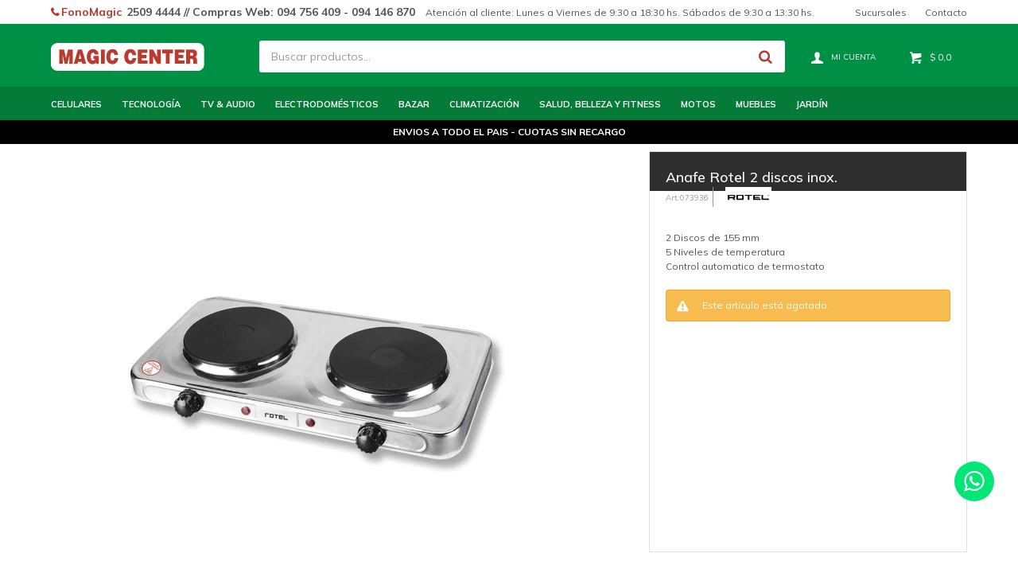

--- FILE ---
content_type: text/html; charset=utf-8
request_url: https://magiccenter.com.uy/catalogo/anafe-rotel-2-discos-inox_073936_073936
body_size: 7785
content:
 <!DOCTYPE html> <html lang="es" class="no-js"> <head itemscope itemtype="http://schema.org/WebSite"> <meta charset="utf-8" /> <script> const GOOGLE_MAPS_CHANNEL_ID = '38'; </script> <link rel='preconnect' href='https://f.fcdn.app' /> <link rel='preconnect' href='https://fonts.googleapis.com' /> <link rel='preconnect' href='https://www.facebook.com' /> <link rel='preconnect' href='https://www.google-analytics.com' /> <link rel="dns-prefetch" href="https://cdnjs.cloudflare.com" /> <title itemprop='name'>Anafe Rotel 2 discos inox. — Magic Center</title> <meta name="description" content="2 Discos de 155 mm 5 Niveles de temperatura Control automatico de termostato" /> <meta name="keywords" content="" /> <link itemprop="url" rel="canonical" href="https://magiccenter.com.uy/catalogo/anafe-rotel-2-discos-inox_073936_073936" /> <meta property="og:title" content="Anafe Rotel 2 discos inox. — Magic Center" /><meta property="og:description" content="2 Discos de 155 mm 5 Niveles de temperatura Control automatico de termostato" /><meta property="og:type" content="product" /><meta property="og:image" content="https://f.fcdn.app/imgs/6afb59/magiccenter.com.uy/mce/f9d6/webp/catalogo/0739360739361/850x850/anafe-rotel-2-discos-inox-anafe-rotel-2-discos-inox.jpg"/><meta property="og:url" content="https://magiccenter.com.uy/catalogo/anafe-rotel-2-discos-inox_073936_073936" /><meta property="og:site_name" content="Magic Center" /> <meta name='twitter:description' content='2 Discos de 155 mm 5 Niveles de temperatura Control automatico de termostato' /> <meta name='twitter:image' content='https://f.fcdn.app/imgs/6afb59/magiccenter.com.uy/mce/f9d6/webp/catalogo/0739360739361/850x850/anafe-rotel-2-discos-inox-anafe-rotel-2-discos-inox.jpg' /> <meta name='twitter:url' content='https://magiccenter.com.uy/catalogo/anafe-rotel-2-discos-inox_073936_073936' /> <meta name='twitter:card' content='summary' /> <meta name='twitter:title' content='Anafe Rotel 2 discos inox. — Magic Center' /> <script>document.getElementsByTagName('html')[0].setAttribute('class', 'js ' + ('ontouchstart' in window || navigator.msMaxTouchPoints ? 'is-touch' : 'no-touch'));</script> <script> var FN_TC = { M1 : 40, M2 : 1 }; </script> <meta id='viewportMetaTag' name="viewport" content="width=device-width, initial-scale=1.0, maximum-scale=1,user-scalable=no"> <link rel="shortcut icon" href="https://f.fcdn.app/assets/commerce/magiccenter.com.uy/7658_52dc/public/web/favicon.ico" /> <link rel="apple-itouch-icon" href="https://f.fcdn.app/assets/commerce/magiccenter.com.uy/cdb2_0c0e/public/web/favicon.png" /> <!--<link rel="preconnect" href="https://fonts.googleapis.com">--> <!--<link rel="preconnect" href="https://fonts.gstatic.com" crossorigin>--> <!--<link href="https://fonts.googleapis.com/css2?family=Nunito:ital,wght@0,200..1000;1,200..1000&display=swap" rel="stylesheet">--> <!--<link rel="preconnect" href="https://fonts.googleapis.com">--> <!--<link rel="preconnect" href="https://fonts.gstatic.com" crossorigin>--> <!--<link href="https://fonts.googleapis.com/css2?family=Montserrat:ital,wght@0,100..900;1,100..900&display=swap" rel="stylesheet">--> <!--<link rel="preconnect" href="https://fonts.googleapis.com">--> <!--<link rel="preconnect" href="https://fonts.gstatic.com" crossorigin>--> <!--<link href="https://fonts.googleapis.com/css2?family=Noto+Sans:ital,wght@0,100..900;1,100..900&display=swap" rel="stylesheet">--> <link rel="preconnect" href="https://fonts.googleapis.com"> <link rel="preconnect" href="https://fonts.gstatic.com" crossorigin> <link href="https://fonts.googleapis.com/css2?family=Mulish:ital,wght@0,200..1000;1,200..1000&display=swap" rel="stylesheet"> <link href="https://fonts.googleapis.com/css2?family=Material+Symbols+Outlined" rel="stylesheet" /> <link href="https://f.fcdn.app/assets/commerce/magiccenter.com.uy/0000_7a31/s.18843593857115226229262205122946.css" rel="stylesheet"/> <script src="https://f.fcdn.app/assets/commerce/magiccenter.com.uy/0000_7a31/s.34417225838001908784141634987934.js"></script> <!--[if lt IE 9]> <script type="text/javascript" src="https://cdnjs.cloudflare.com/ajax/libs/html5shiv/3.7.3/html5shiv.js"></script> <![endif]--> <link rel="manifest" href="https://f.fcdn.app/assets/manifest.json" /> </head> <body id='pgCatalogoDetalle' class='headerMenuFullWidth footer1 headerSubMenuFullPageWidth buscadorSearchField compraDropDown compraLeft filtrosFixed fichaMobileFixedActions layout03'> <div id="pre"> <div id="wrapper"> <header id="header" role="banner"> <div class="cnt"> <div id="logo"><a href="/"><img src="https://f.fcdn.app/assets/commerce/magiccenter.com.uy/9386_8b7b/public/web/img/logo.svg" alt="Magic Center" /></a></div> <nav id="menu" data-fn="fnMainMenu"> <ul class="lst main"> <li class="it celulares"> <a target="_self" href="https://magiccenter.com.uy/celulares" class="tit">Celulares</a> <div class="subMenu"> <div class="cnt"> <ul> <li class="hdr equipos"><a target="_self" href="https://magiccenter.com.uy/celulares/equipos" class="tit">Equipos</a></li> <li><a href="https://magiccenter.com.uy/celulares/equipos?marca=samsung" target="_self">Samsung</a></li> <li><a href="https://magiccenter.com.uy/celulares/equipos?marca=xiaomi" target="_self">Xiaomi</a></li> <li><a href="https://magiccenter.com.uy/celulares/equipos?marca=iphone" target="_self">iPhone</a></li> <li><a href="https://magiccenter.com.uy/celulares/equipos?marca=honor" target="_self">Honor</a></li> </ul>  </div> </div> </li> <li class="it "> <a target="_self" href="/tecnologia" class="tit">Tecnología</a> <div class="subMenu"> <div class="cnt"> <ul> <li class="hdr tablets"><a target="_self" href="https://magiccenter.com.uy/tablets" class="tit">Tablets</a></li> </ul> <ul> <li class="hdr telefonos"><a target="_self" href="https://magiccenter.com.uy/telefonos" class="tit">Teléfonos</a></li> <li><a href="https://magiccenter.com.uy/telefonos/tecnologia/telefonos/inalambricos" target="_self">Inalámbricos</a></li> <li><a href="https://magiccenter.com.uy/telefonos/tecnologia/telefonos/telefonos-fijos" target="_self">Teléfonos fijos</a></li> </ul>  </div> </div> </li> <li class="it "> <a target="_self" href="/tv-audio" class="tit">TV & Audio</a> <div class="subMenu"> <div class="cnt"> <ul> <li class="hdr televisores"><a target="_self" href="https://magiccenter.com.uy/televisores" class="tit">Televisores</a></li> <li><a href="https://magiccenter.com.uy/televisores?tipo-tv=smart-tv" target="_self">Smart HD</a></li> <li><a href="https://magiccenter.com.uy/televisores?tipo-tv=televisores-4k" target="_self">Smart 4K</a></li> <li><a href="https://magiccenter.com.uy/televisores?tipo-tv=televisores-led" target="_self">Televisores LED</a></li> </ul> <ul> <li class="hdr accesorios-tv"><a target="_self" href="https://magiccenter.com.uy/accesorios-tv" class="tit">Accesorios TV</a></li> <li><a href="https://magiccenter.com.uy/accesorios-tv/tv-audio/accesorios-tv/soportes" target="_self">Soportes</a></li> <li><a href="https://magiccenter.com.uy/accesorios-tv/tv-audio/accesorios-tv/antenas-y-sintonizadoras-digital" target="_self">Antenas y Sintonizadoras digital</a></li> </ul> <ul> <li class="hdr audio"><a target="_self" href="https://magiccenter.com.uy/audio" class="tit">Audio</a></li> <li><a href="https://magiccenter.com.uy/audio/tv-audio/audio/radios" target="_self">Radios</a></li> <li><a href="https://magiccenter.com.uy/audio/tv-audio/audio/barras-de-sonido" target="_self">Barras de sonido</a></li> <li><a href="https://magiccenter.com.uy/audio/tv-audio/audio/equipos-de-audio" target="_self">Equipos de Audio</a></li> </ul> <ul> <li class="hdr parlantes"><a target="_self" href="https://magiccenter.com.uy/parlantes" class="tit">Parlantes</a></li> <li><a href="https://magiccenter.com.uy/parlantes/tv-audio/parlantes/parlantes-portatiles" target="_self">Parlantes portátiles</a></li> <li><a href="https://magiccenter.com.uy/parlantes/tv-audio/parlantes/parlantes-potenciados" target="_self">Parlantes potenciados</a></li> </ul>  </div> </div> </li> <li class="it "> <a target="_self" href="/electrodomesticos" class="tit">Electrodomésticos</a> <div class="subMenu"> <div class="cnt"> <ul> <li class="hdr heladeras-y-freezers"><a target="_self" href="https://magiccenter.com.uy/heladeras-y-freezers" class="tit">Heladeras y Freezers</a></li> <li><a href="https://magiccenter.com.uy/heladeras-y-freezers/electrodomesticos/heladeras-y-freezers/heladeras" target="_self">Heladeras</a></li> <li><a href="https://magiccenter.com.uy/heladeras-y-freezers/electrodomesticos/heladeras-y-freezers/freezers" target="_self">Freezers</a></li> <li><a href="https://magiccenter.com.uy/heladeras-y-freezers/electrodomesticos/heladeras-y-freezers/frigobares" target="_self">Frigobares</a></li> </ul> <ul> <li class="hdr cocinas-y-hornos"><a target="_self" href="https://magiccenter.com.uy/cocinas-y-hornos" class="tit">Cocina</a></li> <li><a href="https://magiccenter.com.uy/cocinas-y-hornos/electrodomesticos/cocinas-y-hornos/cocinas" target="_self">Cocinas</a></li> <li><a href="https://magiccenter.com.uy/cocinas-y-hornos/electrodomesticos/cocinas-y-hornos/hornos-de-empotrar" target="_self">Hornos de Empotrar</a></li> <li><a href="https://magiccenter.com.uy/cocinas-y-hornos/electrodomesticos/cocinas-y-hornos/anafes" target="_self">Anafes</a></li> <li><a href="https://magiccenter.com.uy/cocinas-y-hornos/electrodomesticos/cocinas-y-hornos/campanas" target="_self">Campanas</a></li> <li><a href="https://magiccenter.com.uy/cocinas-y-hornos/electrodomesticos/cocinas-y-hornos/extractores" target="_self">Extractores</a></li> <li><a href="https://magiccenter.com.uy/cocinas-y-hornos/electrodomesticos/cocinas-y-hornos/microondas" target="_self">Microondas</a></li> <li><a href="https://magiccenter.com.uy/cocinas-y-hornos/electrodomesticos/cocinas-y-hornos/hornos-electricos" target="_self">Hornos Eléctricos</a></li> </ul> <ul> <li class="hdr calefones"><a target="_self" href="https://magiccenter.com.uy/calefones" class="tit">Calefones</a></li> <li><a href="https://magiccenter.com.uy/calefones?tipo-tanque=cobre" target="_self">Cobre</a></li> <li><a href="https://magiccenter.com.uy/calefones?tipo-tanque=acero" target="_self">Acero</a></li> </ul> <ul> <li class="hdr lavado-y-secado"><a target="_self" href="https://magiccenter.com.uy/lavado-y-secado" class="tit">Lavado y Secado</a></li> <li><a href="https://magiccenter.com.uy/lavado-y-secado/electrodomesticos/lavado-y-secado/lavarropas" target="_self">Lavarropas</a></li> <li><a href="https://magiccenter.com.uy/lavado-y-secado/electrodomesticos/lavado-y-secado/secarropas" target="_self">Secarropas</a></li> <li><a href="https://magiccenter.com.uy/lavado-y-secado/electrodomesticos/lavado-y-secado/lavasecarropas" target="_self">Lavasecarropas</a></li> <li><a href="https://magiccenter.com.uy/lavado-y-secado/electrodomesticos/lavado-y-secado/lavavajillas" target="_self">Lavavajillas</a></li> </ul> <ul> <li class="hdr de-cocina"><a target="_self" href="https://magiccenter.com.uy/de-cocina" class="tit">Pequeños de Cocina</a></li> <li><a href="https://magiccenter.com.uy/de-cocina/electrodomesticos/batidoras" target="_self">Batidoras</a></li> <li><a href="https://magiccenter.com.uy/de-cocina/electrodomesticos/cafeteras" target="_self">Cafeteras</a></li> <li><a href="https://magiccenter.com.uy/de-cocina/electrodomesticos/exprimidores-y-jugueras" target="_self">Exprimidores y jugueras</a></li> <li><a href="https://magiccenter.com.uy/de-cocina/electrodomesticos/freidoras" target="_self">Freidoras</a></li> <li><a href="https://magiccenter.com.uy/de-cocina/electrodomesticos/jarras-electricas" target="_self">Jarras Eléctricas</a></li> <li><a href="https://magiccenter.com.uy/de-cocina/electrodomesticos/soperas" target="_self">Soperas</a></li> <li><a href="https://magiccenter.com.uy/de-cocina/electrodomesticos/mixers" target="_self">Mixers</a></li> <li><a href="https://magiccenter.com.uy/de-cocina/electrodomesticos/procesadoras" target="_self">Procesadoras</a></li> <li><a href="https://magiccenter.com.uy/de-cocina/electrodomesticos/sandwicheras" target="_self">Sandwicheras</a></li> <li><a href="https://magiccenter.com.uy/de-cocina/electrodomesticos/tostadoras" target="_self">Tostadoras</a></li> <li><a href="https://magiccenter.com.uy/de-cocina/electrodomesticos/licuadoras" target="_self">Licuadoras</a></li> </ul> <ul> <li class="hdr horgar-y-limpieza"><a target="_self" href="https://magiccenter.com.uy/horgar-y-limpieza" class="tit">Hogar y Limpieza</a></li> <li><a href="https://magiccenter.com.uy/horgar-y-limpieza/electrodomesticos/aspiradoras" target="_self">Aspiradoras</a></li> <li><a href="https://magiccenter.com.uy/horgar-y-limpieza/electrodomesticos/enceradoras" target="_self">Enceradoras</a></li> <li><a href="https://magiccenter.com.uy/horgar-y-limpieza/electrodomesticos/maquinas-de-coser" target="_self">Maquinas de coser</a></li> <li><a href="https://magiccenter.com.uy/horgar-y-limpieza/electrodomesticos/planchas" target="_self">Planchas</a></li> </ul>  </div> </div> </li> <li class="it bazar"> <a target="_self" href="https://magiccenter.com.uy/bazar" class="tit">Bazar</a> <div class="subMenu"> <div class="cnt"> <ul> <li class=" recipientes-termicos"><a target="_self" href="https://magiccenter.com.uy/bazar/recipientes-termicos" class="tit">Recipientes térmicos</a></li> <li class=" ollas-y-sartenes"><a target="_self" href="https://magiccenter.com.uy/bazar/ollas-y-sartenes" class="tit">Ollas y sartenes</a></li> <li class=" calderas"><a target="_self" href="https://magiccenter.com.uy/bazar/calderas" class="tit">Calderas</a></li> </ul> <!----> </div> </div> </li> <li class="it "> <a target="_self" href="/climatizacion" class="tit">Climatización</a> <div class="subMenu"> <div class="cnt"> <ul> <li class="hdr aires-acondicionados"><a target="_self" href="https://magiccenter.com.uy/aires-acondicionados" class="tit">Aires Acondicionados</a></li> <li><a href="https://magiccenter.com.uy/aires-acondicionados?tipo-ac=inverter" target="_self">Inverter</a></li> <li><a href="https://magiccenter.com.uy/aires-acondicionados?tipo-ac=on-off" target="_self">On / Off</a></li> </ul> <ul> <li class="hdr ventiladores"><a target="_self" href="https://magiccenter.com.uy/ventiladores" class="tit">Ventiladores</a></li> <li><a href="https://magiccenter.com.uy/ventiladores?tipo=de-pie" target="_self">De Pie</a></li> <li><a href="https://magiccenter.com.uy/ventiladores?tipo=de-mesa" target="_self">De Mesa</a></li> <li><a href="https://magiccenter.com.uy/ventiladores?tipo=de-techo" target="_self">De Techo</a></li> <li><a href="https://magiccenter.com.uy/ventiladores?tipo=turbo" target="_self">Turbo</a></li> </ul> <ul> <li class="hdr calefaccion"><a target="_self" href="https://magiccenter.com.uy/calefaccion" class="tit">Calefacción</a></li> <li><a href="https://magiccenter.com.uy/calefaccion/climatizacion/calefaccion/estufas" target="_self">Estufas</a></li> <li><a href="https://magiccenter.com.uy/calefaccion/climatizacion/calefaccion/radiadores" target="_self">Radiadores</a></li> <li><a href="https://magiccenter.com.uy/calefaccion/climatizacion/calefaccion/calefactores" target="_self">Calefactores</a></li> <li><a href="https://magiccenter.com.uy/calefaccion/climatizacion/calefaccion/calientacamas" target="_self">Calientacamas</a></li> </ul> <ul> <li class="hdr deshumificadores"><a target="_self" href="https://magiccenter.com.uy/deshumificadores" class="tit">Deshumificadores</a></li> </ul>  </div> </div> </li> <li class="it "> <a target="_self" href="/salud-belleza-y-fitness" class="tit">Salud, Belleza y Fitness</a> <div class="subMenu"> <div class="cnt"> <ul> <li class="hdr cuidado-personal"><a target="_self" href="https://magiccenter.com.uy/cuidado-personal" class="tit">Cuidado Personal</a></li> <li><a href="https://magiccenter.com.uy/cuidado-personal/salud-belleza-y-fitness/cuidado-personal/planchitas" target="_self">Planchitas</a></li> <li><a href="https://magiccenter.com.uy/cuidado-personal/salud-belleza-y-fitness/cuidado-personal/secadores-de-pelo" target="_self">Secadores de pelo</a></li> <li><a href="https://magiccenter.com.uy/cuidado-personal/salud-belleza-y-fitness/cuidado-personal/depiladoras" target="_self">Depiladoras</a></li> <li><a href="https://magiccenter.com.uy/cuidado-personal/salud-belleza-y-fitness/cuidado-personal/afeitadoras" target="_self">Afeitadoras</a></li> <li><a href="https://magiccenter.com.uy/cuidado-personal/salud-belleza-y-fitness/cuidado-personal/cortadoras-de-pelo" target="_self">Cortadoras de pelo</a></li> <li><a href="https://magiccenter.com.uy/cuidado-personal/salud-belleza-y-fitness/cuidado-personal/cortabarbas-y-trimmers" target="_self">Cortabarbas y Trimmers</a></li> </ul> <ul> <li class="hdr fitness"><a target="_self" href="https://magiccenter.com.uy/fitness" class="tit">Fitness</a></li> <li><a href="https://magiccenter.com.uy/fitness/salud-belleza-y-fitness/fitness/caminadores" target="_self">Caminadores</a></li> <li><a href="https://magiccenter.com.uy/fitness/salud-belleza-y-fitness/fitness/ergometricas" target="_self">Ergométricas</a></li> <li><a href="https://magiccenter.com.uy/fitness/salud-belleza-y-fitness/fitness/elipticas" target="_self">Elípticas</a></li> <li><a href="https://magiccenter.com.uy/fitness/salud-belleza-y-fitness/fitness/gimnasios" target="_self">Gimnasios</a></li> <li><a href="https://magiccenter.com.uy/fitness/salud-belleza-y-fitness/fitness/bancos" target="_self">Bancos</a></li> <li><a href="https://magiccenter.com.uy/fitness/salud-belleza-y-fitness/fitness/remo" target="_self">Remos</a></li> <li><a href="https://magiccenter.com.uy/fitness/salud-belleza-y-fitness/fitness/spinning" target="_self">Spinning</a></li> <li><a href="https://magiccenter.com.uy/fitness/salud-belleza-y-fitness/fitness/racks" target="_self">Racks</a></li> </ul> <ul> <li class="hdr bicicletas"><a target="_self" href="https://magiccenter.com.uy/bicicletas" class="tit">Bicicletas</a></li> <li><a href="https://magiccenter.com.uy/bicicletas?genero=caballero" target="_self">Caballero</a></li> <li><a href="https://magiccenter.com.uy/bicicletas?genero=dama" target="_self">Dama</a></li> </ul> <ul> <li class="hdr salud-y-bienestar"><a target="_self" href="https://magiccenter.com.uy/salud-y-bienestar" class="tit">Salud y Bienestar</a></li> <li><a href="https://magiccenter.com.uy/salud-y-bienestar/salud-belleza-y-fitness/salud-y-bienestar/balanzas-de-bano" target="_self">Balanzas de baño</a></li> </ul>  </div> </div> </li> <li class="it motos"> <a target="_self" href="https://magiccenter.com.uy/motos" class="tit">Motos</a> <div class="subMenu"> <div class="cnt"> <ul> <li class=" polleritas"><a target="_self" href="https://magiccenter.com.uy/motos/polleritas" class="tit">Polleritas</a></li> <li class=" de-calle"><a target="_self" href="https://magiccenter.com.uy/motos/de-calle" class="tit">De calle</a></li> <li class=" linea-sr"><a target="_self" href="https://magiccenter.com.uy/motos/linea-sr" class="tit">Linea SR</a></li> <li class=" custom"><a target="_self" href="https://magiccenter.com.uy/motos/custom" class="tit">Custom</a></li> </ul> <!----> </div> </div> </li> <li class="it muebles"> <a target="_self" href="https://magiccenter.com.uy/muebles" class="tit">Muebles</a> <div class="subMenu"> <div class="cnt"> <ul> <li class="hdr colchones-y-sommiers"><a target="_self" href="https://magiccenter.com.uy/muebles/colchones-y-sommiers" class="tit">Colchones y Sommiers</a></li> <li><a href="https://magiccenter.com.uy/muebles/colchones-y-sommiers/colchones" target="_self">Colchones</a></li> <li><a href="https://magiccenter.com.uy/muebles/colchones-y-sommiers/sommiers" target="_self">Sommiers</a></li> </ul>  </div> </div> </li> <li class="it jardin"> <a target="_self" href="https://magiccenter.com.uy/jardin" class="tit">Jardín</a> <div class="subMenu"> <div class="cnt"> <ul> <li class=" desmalezadoras"><a target="_self" href="https://magiccenter.com.uy/jardin/desmalezadoras" class="tit">Desmalezadoras</a></li> <li class=" bordeadoras"><a target="_self" href="https://magiccenter.com.uy/jardin/bordeadoras" class="tit">Bordeadoras</a></li> <li class=" cortadoras-de-cesped"><a target="_self" href="https://magiccenter.com.uy/jardin/cortadoras-de-cesped" class="tit">Cortadoras de cesped</a></li> <li class=" hidrolavadoras"><a target="_self" href="https://magiccenter.com.uy/jardin/hidrolavadoras" class="tit">Hidrolavadoras</a></li> <li class=" herramientas"><a target="_self" href="https://magiccenter.com.uy/jardin/herramientas" class="tit">Herramientas</a></li> <li class=" barbacoa"><a target="_self" href="https://magiccenter.com.uy/jardin/barbacoa" class="tit">Barbacoa</a></li> </ul> <!----> </div> </div> </li> </ul> </nav> <div class="toolsItem frmBusqueda" data-version='1'> <button type="button" class="btnItem btnMostrarBuscador"> <span class="ico"></span> <span class="txt"></span> </button> <form action="/catalogo"> <div class="cnt"> <span class="btnCerrar"> <span class="ico"></span> <span class="txt"></span> </span> <label class="lbl"> <b>Buscar productos</b> <input maxlength="48" required="" autocomplete="off" type="search" name="q" placeholder="Buscar productos..." /> </label> <button class="btnBuscar" type="submit"> <span class="ico"></span> <span class="txt"></span> </button> </div> </form> </div> <div class="toolsItem accesoMiCuentaCnt" data-logged="off" data-version='1'> <a href="/mi-cuenta" class="btnItem btnMiCuenta"> <span class="ico"></span> <span class="txt"></span> <span class="usuario"> <span class="nombre"></span> <span class="apellido"></span> </span> </a> <div class="miCuentaMenu"> <ul class="lst"> <li class="it"><a href='/mi-cuenta/mis-datos' class="tit" >Mis datos</a></li> <li class="it"><a href='/mi-cuenta/direcciones' class="tit" >Mis direcciones</a></li> <li class="it"><a href='/mi-cuenta/compras' class="tit" >Mis compras</a></li> <li class="it"><a href='/mi-cuenta/wish-list' class="tit" >Wish List</a></li> <li class="it itSalir"><a href='/salir' class="tit" >Salir</a></li> </ul> </div> </div> <div id="miCompra" data-show="off" data-fn="fnMiCompra" class="toolsItem" data-version="1"> </div> <div id="infoTop"><span class="tel"><b>FonoMagic</b> 2509 4444 // Compras Web: 094 756 409 - 094 146 870</span> <span class="horario">Atenci&oacute;n al cliente: Lunes a Viernes de 9:30 a 18:30 hs. Sábados de 9:30 a 13:30 hs.</span></div> <nav id="menuTop"> <ul class="lst"> <li class="it "><a target="_self" class="tit" href="https://magiccenter.com.uy/tiendas">Sucursales</a></li> <li class="it "><a target="_self" class="tit" href="https://magiccenter.com.uy/contacto">Contacto</a></li> </ul> </nav> <a id="btnMainMenuMobile" href="javascript:mainMenuMobile.show();"><span class="ico">&#59421;</span><span class="txt">Menú</span></a> </div> </header> <!-- end:header --> <div data-id="1012" data-area="Top" class="banner"><a data-track-categ='Banners' data-track-action='Top' data-track-label='ENVIOS A TODO EL PAIS - CUOTAS SIN RECARGO' href="" class="link-container"> 	<div class="fen-html-content center p-relative p2 bg-black"> <h2 class="fs6 white bold">ENVIOS A TODO EL PAIS - CUOTAS SIN RECARGO</h2> </div> </a></div> <div id="central"> <section id="main" role="main"> <div id="fichaProducto" class="" data-tit="Anafe Rotel 2 discos inox." data-totImagenes="1" data-agotado="on"> <div class="cnt"> <div class="columnaIzquierda"> <div id="imagenes"> <img loading='lazy' src='//f.fcdn.app/imgs/6afb59/magiccenter.com.uy/mce/f9d6/webp/catalogo/0739360739361/850x850/anafe-rotel-2-discos-inox-anafe-rotel-2-discos-inox.jpg' alt='Anafe Rotel 2 discos inox. Anafe Rotel 2 discos inox.' width='850' height='850' /> </div> </div> <div class="columnaDerecha"> <div class="hdr" data-fn="fnCocardaEnvio"> <h1 class="tit">Anafe Rotel 2 discos inox.</h1> <div class="cod"> 073936 <div class="logoMarca"><img loading='lazy' src='//f.fcdn.app/imgs/860e9c/magiccenter.com.uy/mce/ac86/webp/marcas/rotel/0x0/rotel' alt='Rotel' /></div> </div> </div> <div class="desc"> <p>2 Discos de 155 mm<br /> 5 Niveles de temperatura<br /> Control automatico de termostato</p> </div> <div style="display: none;" id="_jsonDataFicha_"> {"sku":{"fen":"1:073936:073936:U:1","com":"-073936_"},"producto":{"codigo":"073936","nombre":"Anafe Rotel 2 discos inox.","categoria":"Electrodomesticos > Cocina > Anafes","marca":"Rotel"},"variante":{"codigo":"073936","codigoCompleto":"073936073936","nombre":"Anafe Rotel 2 discos inox.","nombreCompleto":"Anafe Rotel 2 discos inox.","img":{"u":"\/\/f.fcdn.app\/imgs\/6b94fd\/magiccenter.com.uy\/mce\/f9d6\/webp\/catalogo\/0739360739361\/1024-1024\/anafe-rotel-2-discos-inox-anafe-rotel-2-discos-inox.jpg"},"url":"https:\/\/magiccenter.com.uy\/catalogo\/anafe-rotel-2-discos-inox_073936_073936","tieneStock":false,"ordenVariante":"999"},"nomPresentacion":"ANAFE ROTEL 2 DISCOS INOXIDABLE","nombre":"Anafe Rotel 2 discos inox.","nombreCompleto":"Anafe Rotel 2 discos inox.","precioMonto":1690,"moneda":{"nom":"M1","nro":858,"cod":"UYU","sim":"$"},"sale":false,"outlet":false,"nuevo":false,"carac":{"cantidad-de-hornallas":"2 Hornallas","envio-hoy":"Si","tipo-paquete":"50x50x50","color":"Acero inoxidable"}} </div> <div class="msg warn"> <p>Este artículo está agotado.</p> </div> </div> </div> <script> /* Oculta tab de característica si está vacío */ if ($("#infoCaracteristicas .lstCaracteristicas").length < 1) { $("#fichaProducto #infoCaracteristicas").hide(); } </script></div> <div style="display:none;" itemscope itemtype="http://schema.org/Product"> <span itemprop="brand">Rotel</span> <span itemprop="name">Anafe Rotel 2 discos inox.</span> <img itemprop="image" src="//f.fcdn.app/imgs/68a606/magiccenter.com.uy/mce/f9d6/webp/catalogo/0739360739361/1920-1200/anafe-rotel-2-discos-inox-anafe-rotel-2-discos-inox.jpg" alt="Anafe Rotel 2 discos inox. " /> <span itemprop="description">2 Discos de 155 mm<br /> 5 Niveles de temperatura<br /> Control automatico de termostato</span> <span itemprop="sku">073936073936</span> <link itemprop="itemCondition" href="http://schema.org/NewCondition"/> <span itemprop="offers" itemscope itemtype="http://schema.org/Offer"> <meta itemprop="priceCurrency" content="UYU"/> <meta itemprop="price" content="1690"> <meta itemprop="priceValidUntil" content=""> <link itemprop="itemCondition" href="http://schema.org/NewCondition"/> <link itemprop="availability" href="http://schema.org/OutOfStock"/> <span itemprop="url">https://magiccenter.com.uy/catalogo/anafe-rotel-2-discos-inox_073936_073936</span> </span> </div> </section> <!-- end:main --> </div> <!-- end:central --> <footer id="footer"> <div class="cnt"> <!----> <div id="historialArtVistos" data-show="off"> </div> <div data-id="22" data-area="Footer" class="banner"><a data-track-categ='Banners' data-track-action='Footer' data-track-label='Sucursales' href='/tiendas#!Uruguay'><picture><source media="(min-width: 1280px)" srcset="//f.fcdn.app/imgs/42ab61/magiccenter.com.uy/mce/608a/webp/recursos/39/1920x90/locales-escritorio.jpg" width='1920' height='90' ><source media="(max-width: 1279px) and (min-width: 1024px)" srcset="//f.fcdn.app/imgs/76f2c3/magiccenter.com.uy/mce/608a/webp/recursos/39/1280x90/locales-escritorio.jpg" width='1280' height='90' ><source media="(max-width: 640px) AND (orientation: portrait)" srcset="//f.fcdn.app/imgs/2b9abc/magiccenter.com.uy/mce/8e52/webp/recursos/43/640x90/locales-celular.jpg" width='640' height='90' ><source media="(max-width: 1023px)" srcset="//f.fcdn.app/imgs/4bbd73/magiccenter.com.uy/mce/608a/webp/recursos/39/1024x90/locales-escritorio.jpg" width='1024' height='90' ><img src="//f.fcdn.app/imgs/42ab61/magiccenter.com.uy/mce/608a/webp/recursos/39/1920x90/locales-escritorio.jpg" alt="Sucursales" width='1920' height='90' ></picture></a></div><div class="ftrContent"> <div class="blk blkSeo"> <div class="hdr"> <div class="tit">Menú SEO</div> </div> <div class="cnt"> <ul class="lst"> </ul> </div> </div> <div class="blk blkEmpresa"> <div class="hdr"> <div class="tit">Empresa</div> </div> <div class="cnt"> <ul class="lst"> <li class="it "><a target="_self" class="tit" href="https://magiccenter.com.uy/tiendas">Sucursales</a></li> <li class="it "><a target="_self" class="tit" href="https://magiccenter.com.uy/contacto">Contacto</a></li> <li class="it "><a target="_self" class="tit" href="https://magiccenter.com.uy/trabaja-con-nosotros">Trabaja con nosotros</a></li> </ul> </div> </div> <div class="blk blkCompra"> <div class="hdr"> <div class="tit">Compra</div> </div> <div class="cnt"> <ul class="lst"> <li class="it "><a target="_self" class="tit" href="https://magiccenter.com.uy/envios">Retiros y envíos</a></li> <li class="it "><a target="_self" class="tit" href="https://magiccenter.com.uy/devoluciones">Devoluciones</a></li> <li class="it "><a target="_self" class="tit" href="https://magiccenter.com.uy/terminos-legales">Términos legales</a></li> <li class="it "><a target="_self" class="tit" href="https://magiccenter.com.uy/plan-redondo-ute">Plan Redondo Ute</a></li> </ul> </div> </div> <div class="blk blkCuenta"> <div class="hdr"> <div class="tit">Mi cuenta</div> </div> <div class="cnt"> <ul class="lst"> <li class="it "><a target="_self" class="tit" href="https://magiccenter.com.uy/mi-cuenta">Mi cuenta</a></li> <li class="it "><a target="_self" class="tit" href="https://magiccenter.com.uy/mi-cuenta/compras">Mis compras</a></li> <li class="it "><a target="_self" class="tit" href="https://magiccenter.com.uy/mi-cuenta/direcciones">Mis direcciones</a></li> <li class="it "><a target="_self" class="tit" href="https://magiccenter.com.uy/mi-cuenta/wish-list">Wish List</a></li> </ul> </div> </div> <div class="blk blkNewsletter"> <div class="hdr"> <div class="tit">Newsletter</div> </div> <div class="cnt"> <p>¡Suscribite y recibí todas nuestras novedades!</p> <form class="frmNewsletter" action="/ajax?service=registro-newsletter"> <div class="fld-grp"> <div class="fld fldNombre"> <label class="lbl"><b>Nombre</b><input type="text" name="nombre" placeholder="Ingresa tu nombre" /></label> </div> <div class="fld fldApellido"> <label class="lbl"><b>Apellido</b><input type="text" name="apellido" placeholder="Ingresa tu apellido" /></label> </div> <div class="fld fldEmail"> <label class="lbl"><b>E-mail</b><input type="email" name="email" required placeholder="Ingresa tu e-mail" /></label> </div> </div> <div class="actions"> <button type="submit" class="btn btnSuscribirme"><span>Suscribirme</span></button> </div> </form> <ul class="lst lstRedesSociales"> <li class="it facebook"><a href="https://www.facebook.com/magiccenteruy" target="_blank" rel="external"><span class="ico">&#59392;</span><span class="txt">Facebook</span></a></li> <li class="it instagram"><a href="https://www.instagram.com/magiccenteruy/" target="_blank" rel="external"><span class="ico">&#59396;</span><span class="txt">Instagram</span></a></li> <li class="it whatsapp"><a href="https://api.whatsapp.com/send?phone=59894146870" target="_blank" rel="external"><span class="ico">&#59398;</span><span class="txt">Whatsapp</span></a></li> </ul> </div> </div> <div class="sellos"> <div class="blk blkMediosDePago"> <div class="hdr"> <div class="tit">Comprá online con:</div> </div> <div class='cnt'> <ul class='lst lstMediosDePago'> <li class='it visa'><img loading="lazy" src="https://f.fcdn.app/logos/c/visa.svg" alt="visa" height="20" /></li> <li class='it oca'><img loading="lazy" src="https://f.fcdn.app/logos/c/oca.svg" alt="oca" height="20" /></li> <li class='it master'><img loading="lazy" src="https://f.fcdn.app/logos/c/master.svg" alt="master" height="20" /></li> <li class='it lider'><img loading="lazy" src="https://f.fcdn.app/logos/c/lider.svg" alt="lider" height="20" /></li> <li class='it ebrou'><img loading="lazy" src="https://f.fcdn.app/logos/c/ebrou.svg" alt="ebrou" height="20" /></li> <li class='it santandersupernet'><img loading="lazy" src="https://f.fcdn.app/logos/c/santandersupernet.svg" alt="santandersupernet" height="20" /></li> <li class='it bbvanet'><img loading="lazy" src="https://f.fcdn.app/logos/c/bbvanet.svg" alt="bbvanet" height="20" /></li> <li class='it hsbc'><img loading="lazy" src="https://f.fcdn.app/logos/c/hsbc.svg" alt="hsbc" height="20" /></li> <li class='it amex'><img loading="lazy" src="https://f.fcdn.app/logos/c/amex.svg" alt="amex" height="20" /></li> <li class='it anda'><img loading="lazy" src="https://f.fcdn.app/logos/c/anda.svg" alt="anda" height="20" /></li> <li class='it cabal'><img loading="lazy" src="https://f.fcdn.app/logos/c/cabal.svg" alt="cabal" height="20" /></li> <li class='it creditosdirectos'><img loading="lazy" src="https://f.fcdn.app/logos/c/creditosdirectos.svg" alt="creditosdirectos" height="20" /></li> <li class='it passcard'><img loading="lazy" src="https://f.fcdn.app/logos/c/passcard.svg" alt="passcard" height="20" /></li> <li class='it scotiabank'><img loading="lazy" src="https://f.fcdn.app/logos/c/scotiabank.svg" alt="scotiabank" height="20" /></li> <li class='it creditodelacasa'><img loading="lazy" src="https://f.fcdn.app/logos/c/creditodelacasa.svg" alt="creditodelacasa" height="20" /></li> </ul> </div> </div> </div> <div class="extras"> <div class="copy">&COPY; Copyright 2026 / Magic Center - IRONAL SA / RUT: 211626020016 </div> <div class="btnFenicio"><a href="https://fenicio.io?site=Magic Center" target="_blank" title="Powered by Fenicio eCommerce Uruguay"><strong>Fenicio eCommerce Uruguay</strong></a></div> </div> </div> <button id="btnScrollTop" onclick="topFunction()"><span class="material-symbols-outlined">arrow_upward</span></button> </div> </footer> </div> <!-- end:wrapper --> </div> <!-- end:pre --> <div class="loader"> <div></div> </div>  <a id="whatsAppFloat" class="whatsappFloat whatsapp-general" onclick="ga('send', 'event', 'ConsultaWhatsappMobile', 'Whatsapp 59894146870');fbq('trackCustom', 'Whatsapp');" href="https://api.whatsapp.com/send?phone=59894146870" target="blank"></a>  <div id="floatingBanner" data-fn="fnRemoveEmptyRow"> <span class="live-icon"></span> </div> <div id="mainMenuMobile"> <span class="btnCerrar"><span class="ico"></span><span class="txt"></span></span> <div class="cnt"> <ul class="lst menu"> <li class="it"><div class="toolsItem accesoMiCuentaCnt" data-logged="off" data-version='1'> <a href="/mi-cuenta" class="btnItem btnMiCuenta"> <span class="ico"></span> <span class="txt"></span> <span class="usuario"> <span class="nombre"></span> <span class="apellido"></span> </span> </a> <div class="miCuentaMenu"> <ul class="lst"> <li class="it"><a href='/mi-cuenta/mis-datos' class="tit" >Mis datos</a></li> <li class="it"><a href='/mi-cuenta/direcciones' class="tit" >Mis direcciones</a></li> <li class="it"><a href='/mi-cuenta/compras' class="tit" >Mis compras</a></li> <li class="it"><a href='/mi-cuenta/wish-list' class="tit" >Wish List</a></li> <li class="it itSalir"><a href='/salir' class="tit" >Salir</a></li> </ul> </div> </div></li> <li class="it celulares"> <a class="tit" href="https://magiccenter.com.uy/celulares">Celulares</a> <div class="subMenu"> <div class="cnt"> <ul class="lst"> <li class="it equipos"><a class="tit" href="https://magiccenter.com.uy/celulares/equipos">Equipos</a></li> </ul> </div> </div> </li> <li class="it "> <a class="tit" href="/tecnologia">Tecnología</a> <div class="subMenu"> <div class="cnt"> <ul class="lst"> <li class="it tablets"><a class="tit" href="https://magiccenter.com.uy/tablets">Tablets</a></li> <li class="it telefonos"><a class="tit" href="https://magiccenter.com.uy/telefonos">Teléfonos</a></li> </ul> </div> </div> </li> <li class="it "> <a class="tit" href="/tv-audio">TV & Audio</a> <div class="subMenu"> <div class="cnt"> <ul class="lst"> <li class="it televisores"><a class="tit" href="https://magiccenter.com.uy/televisores">Televisores</a></li> <li class="it accesorios-tv"><a class="tit" href="https://magiccenter.com.uy/accesorios-tv">Accesorios TV</a></li> <li class="it audio"><a class="tit" href="https://magiccenter.com.uy/audio">Audio</a></li> <li class="it parlantes"><a class="tit" href="https://magiccenter.com.uy/parlantes">Parlantes</a></li> </ul> </div> </div> </li> <li class="it "> <a class="tit" href="/electrodomesticos">Electrodomésticos</a> <div class="subMenu"> <div class="cnt"> <ul class="lst"> <li class="it heladeras-y-freezers"><a class="tit" href="https://magiccenter.com.uy/heladeras-y-freezers">Heladeras y Freezers</a></li> <li class="it cocinas-y-hornos"><a class="tit" href="https://magiccenter.com.uy/cocinas-y-hornos">Cocina</a></li> <li class="it calefones"><a class="tit" href="https://magiccenter.com.uy/calefones">Calefones</a></li> <li class="it lavado-y-secado"><a class="tit" href="https://magiccenter.com.uy/lavado-y-secado">Lavado y Secado</a></li> <li class="it de-cocina"><a class="tit" href="https://magiccenter.com.uy/de-cocina">Pequeños de Cocina</a></li> <li class="it horgar-y-limpieza"><a class="tit" href="https://magiccenter.com.uy/horgar-y-limpieza">Hogar y Limpieza</a></li> </ul> </div> </div> </li> <li class="it bazar"> <a class="tit" href="https://magiccenter.com.uy/bazar">Bazar</a> <div class="subMenu"> <div class="cnt"> <ul class="lst"> <li class="it recipientes-termicos"><a class="tit" href="https://magiccenter.com.uy/bazar/recipientes-termicos">Recipientes térmicos</a></li> <li class="it ollas-y-sartenes"><a class="tit" href="https://magiccenter.com.uy/bazar/ollas-y-sartenes">Ollas y sartenes</a></li> <li class="it calderas"><a class="tit" href="https://magiccenter.com.uy/bazar/calderas">Calderas</a></li> </ul> </div> </div> </li> <li class="it "> <a class="tit" href="/climatizacion">Climatización</a> <div class="subMenu"> <div class="cnt"> <ul class="lst"> <li class="it aires-acondicionados"><a class="tit" href="https://magiccenter.com.uy/aires-acondicionados">Aires Acondicionados</a></li> <li class="it ventiladores"><a class="tit" href="https://magiccenter.com.uy/ventiladores">Ventiladores</a></li> <li class="it calefaccion"><a class="tit" href="https://magiccenter.com.uy/calefaccion">Calefacción</a></li> <li class="it deshumificadores"><a class="tit" href="https://magiccenter.com.uy/deshumificadores">Deshumificadores</a></li> </ul> </div> </div> </li> <li class="it "> <a class="tit" href="/salud-belleza-y-fitness">Salud, Belleza y Fitness</a> <div class="subMenu"> <div class="cnt"> <ul class="lst"> <li class="it cuidado-personal"><a class="tit" href="https://magiccenter.com.uy/cuidado-personal">Cuidado Personal</a></li> <li class="it fitness"><a class="tit" href="https://magiccenter.com.uy/fitness">Fitness</a></li> <li class="it bicicletas"><a class="tit" href="https://magiccenter.com.uy/bicicletas">Bicicletas</a></li> <li class="it salud-y-bienestar"><a class="tit" href="https://magiccenter.com.uy/salud-y-bienestar">Salud y Bienestar</a></li> </ul> </div> </div> </li> <li class="it motos"> <a class="tit" href="https://magiccenter.com.uy/motos">Motos</a> <div class="subMenu"> <div class="cnt"> <ul class="lst"> <li class="it polleritas"><a class="tit" href="https://magiccenter.com.uy/motos/polleritas">Polleritas</a></li> <li class="it de-calle"><a class="tit" href="https://magiccenter.com.uy/motos/de-calle">De calle</a></li> <li class="it linea-sr"><a class="tit" href="https://magiccenter.com.uy/motos/linea-sr">Linea SR</a></li> <li class="it custom"><a class="tit" href="https://magiccenter.com.uy/motos/custom">Custom</a></li> </ul> </div> </div> </li> <li class="it muebles"> <a class="tit" href="https://magiccenter.com.uy/muebles">Muebles</a> <div class="subMenu"> <div class="cnt"> <ul class="lst"> <li class="it colchones-y-sommiers"><a class="tit" href="https://magiccenter.com.uy/muebles/colchones-y-sommiers">Colchones y Sommiers</a></li> </ul> </div> </div> </li> <li class="it jardin"> <a class="tit" href="https://magiccenter.com.uy/jardin">Jardín</a> <div class="subMenu"> <div class="cnt"> <ul class="lst"> <li class="it desmalezadoras"><a class="tit" href="https://magiccenter.com.uy/jardin/desmalezadoras">Desmalezadoras</a></li> <li class="it bordeadoras"><a class="tit" href="https://magiccenter.com.uy/jardin/bordeadoras">Bordeadoras</a></li> <li class="it cortadoras-de-cesped"><a class="tit" href="https://magiccenter.com.uy/jardin/cortadoras-de-cesped">Cortadoras de cesped</a></li> <li class="it hidrolavadoras"><a class="tit" href="https://magiccenter.com.uy/jardin/hidrolavadoras">Hidrolavadoras</a></li> <li class="it herramientas"><a class="tit" href="https://magiccenter.com.uy/jardin/herramientas">Herramientas</a></li> <li class="it barbacoa"><a class="tit" href="https://magiccenter.com.uy/jardin/barbacoa">Barbacoa</a></li> </ul> </div> </div> </li> <li class="it"> <strong class="tit">Empresa</strong> <div class="subMenu"> <div class="cnt"> <ul class="lst"> <li class="it "><a class="tit" href="https://magiccenter.com.uy/tiendas">Sucursales</a></li> <li class="it "><a class="tit" href="https://magiccenter.com.uy/contacto">Contacto</a></li> <li class="it "><a class="tit" href="https://magiccenter.com.uy/trabaja-con-nosotros">Trabaja con nosotros</a></li> </ul> </div> </div> </li> <li class="it"> <strong class="tit">Compra</strong> <div class="subMenu"> <div class="cnt"> <ul class="lst"> <li class="it "><a class="tit" href="https://magiccenter.com.uy/envios">Retiros y envíos</a></li> <li class="it "><a class="tit" href="https://magiccenter.com.uy/devoluciones">Devoluciones</a></li> <li class="it "><a class="tit" href="https://magiccenter.com.uy/terminos-legales">Términos legales</a></li> <li class="it "><a class="tit" href="https://magiccenter.com.uy/plan-redondo-ute">Plan Redondo Ute</a></li> </ul> </div> </div> </li> </ul> </div> </div> <div id="fb-root"></div> </body> </html> 

--- FILE ---
content_type: image/svg+xml
request_url: https://f.fcdn.app/logos/c/santandersupernet.svg
body_size: 1967
content:
<?xml version="1.0" encoding="utf-8"?>
<!-- Generator: Adobe Illustrator 16.0.0, SVG Export Plug-In . SVG Version: 6.00 Build 0)  -->
<!DOCTYPE svg PUBLIC "-//W3C//DTD SVG 1.1//EN" "http://www.w3.org/Graphics/SVG/1.1/DTD/svg11.dtd">
<svg version="1.1" id="logo" xmlns="http://www.w3.org/2000/svg" xmlns:xlink="http://www.w3.org/1999/xlink" x="0px" y="0px"
	 width="135.686px" height="47.931px" viewBox="0 0 135.686 47.931" enable-background="new 0 0 135.686 47.931"
	 xml:space="preserve">
<path fill="#FF0000" d="M135.686,0v47.931H0V0H135.686z"/>
<path fill="#FFFFFF" d="M17.481,14.466c0,0.95-0.343,1.695-1.03,2.236c-0.687,0.54-1.634,0.811-2.842,0.811
	s-2.197-0.188-2.966-0.562v-1.651c0.487,0.229,1.005,0.409,1.552,0.54c0.548,0.132,1.059,0.198,1.531,0.198
	c0.691,0,1.202-0.131,1.531-0.395c0.329-0.263,0.493-0.616,0.493-1.059c0-0.4-0.151-0.738-0.453-1.016
	c-0.302-0.278-0.926-0.606-1.871-0.986c-0.974-0.395-1.661-0.845-2.06-1.352c-0.4-0.506-0.599-1.115-0.599-1.826
	c0-0.892,0.316-1.593,0.95-2.104s1.483-0.768,2.55-0.768c1.023,0,2.041,0.225,3.054,0.673l-0.555,1.424
	c-0.95-0.399-1.797-0.599-2.542-0.599c-0.565,0-0.993,0.124-1.286,0.369c-0.292,0.246-0.438,0.571-0.438,0.976
	c0,0.277,0.058,0.515,0.175,0.712c0.117,0.197,0.309,0.384,0.577,0.559s0.75,0.406,1.447,0.694c0.784,0.326,1.359,0.63,1.724,0.913
	c0.365,0.282,0.633,0.602,0.804,0.957C17.396,13.565,17.481,13.984,17.481,14.466z M30.307,9.355v5.184
	c0,0.592-0.133,1.111-0.397,1.557c-0.265,0.445-0.647,0.787-1.148,1.024c-0.5,0.238-1.092,0.356-1.775,0.356
	c-1.031,0-1.831-0.264-2.4-0.792c-0.57-0.528-0.855-1.251-0.855-2.167V9.355h1.693v4.904c0,0.618,0.124,1.071,0.373,1.359
	c0.249,0.288,0.66,0.433,1.233,0.433c0.555,0,0.958-0.146,1.208-0.436c0.25-0.29,0.375-0.746,0.375-1.367V9.355H30.307z
	 M41.282,11.854c0,0.862-0.27,1.521-0.808,1.978c-0.539,0.457-1.305,0.685-2.299,0.685h-0.729v2.849h-1.699V9.355h2.56
	c0.972,0,1.71,0.209,2.216,0.627C41.029,10.401,41.282,11.024,41.282,11.854z M37.446,13.125h0.559c0.522,0,0.913-0.103,1.172-0.31
	c0.26-0.207,0.389-0.507,0.389-0.901c0-0.398-0.108-0.692-0.326-0.882c-0.217-0.19-0.558-0.285-1.021-0.285h-0.772V13.125z
	 M50.887,17.366h-4.613V9.355h4.613v1.392h-2.915v1.759h2.712v1.392h-2.712v2.066h2.915V17.366z M57.736,14.292v3.074h-1.699V9.355
	h2.334c1.089,0,1.894,0.198,2.417,0.595s0.784,0.998,0.784,1.806c0,0.471-0.13,0.89-0.39,1.257
	c-0.259,0.367-0.626,0.655-1.101,0.863c1.206,1.801,1.991,2.965,2.356,3.491h-1.885l-1.913-3.074H57.736z M57.736,12.911h0.548
	c0.537,0,0.933-0.089,1.189-0.268c0.255-0.179,0.384-0.46,0.384-0.844c0-0.38-0.131-0.65-0.392-0.811
	c-0.261-0.161-0.666-0.242-1.214-0.242h-0.515V12.911z M74.031,17.366h-2.158l-3.485-6.061h-0.049
	c0.069,1.071,0.104,1.834,0.104,2.291v3.77h-1.518V9.355h2.143l3.479,6h0.038c-0.055-1.041-0.082-1.777-0.082-2.208V9.355h1.528
	V17.366z M84.141,17.366h-4.613V9.355h4.613v1.392h-2.914v1.759h2.712v1.392h-2.712v2.066h2.914V17.366z M92.382,17.366h-1.698
	v-6.598h-2.176V9.355h6.05v1.414h-2.176V17.366z M135.686,33.661c-0.288,0.122-0.568,0.252-0.867,0.363
	c-2.219,0.824-4.893,1.236-8.02,1.236c-2.881,0-5.538-0.37-7.971-1.11c-2.434-0.74-4.507-1.853-6.22-3.338
	c-1.713-1.486-3.004-3.196-3.873-5.129c-1.09-2.453-1.636-5.1-1.636-7.941c0-3.167,0.649-6.184,1.947-9.051
	c1.583-3.517,3.831-6.209,6.744-8.078c0.34-0.218,0.689-0.42,1.045-0.612h18.609c0.08,0.044,0.161,0.089,0.24,0.135v3.626
	c-0.662-0.517-1.371-1.001-2.181-1.417c-2.2-1.129-4.63-1.693-7.29-1.693c-3.036,0-5.811,0.71-8.321,2.131s-4.458,3.458-5.84,6.112
	s-2.073,5.499-2.073,8.536c0,3.179,0.691,5.917,2.073,8.214s3.381,3.993,5.995,5.09c2.615,1.097,5.512,1.645,8.691,1.645
	c3.399,0,6.248-0.571,8.545-1.713c0.143-0.071,0.263-0.151,0.4-0.224V33.661z M131.84,19.396c-0.389,1.817-0.584,2.822-0.584,3.017
	c0,0.351,0.134,0.652,0.399,0.905c0.266,0.253,0.587,0.379,0.964,0.379c0.688,0,1.589-0.396,2.705-1.188
	c0.127-0.089,0.239-0.196,0.361-0.29v3.542c-1.398,0.781-2.86,1.186-4.391,1.186c-0.896,0-1.619-0.136-2.17-0.409
	c-0.552-0.272-0.957-0.662-1.217-1.168c-0.169-0.324-0.292-0.882-0.37-1.674c-0.844,0.973-1.787,1.755-2.832,2.346
	s-2.093,0.886-3.144,0.886c-1.155,0-2.277-0.337-3.367-1.012s-1.976-1.713-2.657-3.115c-0.682-1.401-1.021-2.939-1.021-4.613
	c0-2.063,0.528-4.129,1.586-6.199s2.371-3.624,3.941-4.662c1.57-1.038,3.096-1.557,4.575-1.557c1.129,0,2.205,0.295,3.23,0.886
	s1.908,1.489,2.647,2.696l0.662-3.017h3.484L131.84,19.396z M129.388,14.238c0-1.765-0.438-3.134-1.314-4.107
	c-0.875-0.974-1.943-1.46-3.201-1.46c-0.831,0-1.613,0.211-2.346,0.632c-0.733,0.422-1.444,1.1-2.132,2.034
	c-0.688,0.935-1.239,2.07-1.654,3.406c-0.415,1.337-0.623,2.563-0.623,3.679c0,1.778,0.422,3.16,1.266,4.146
	c0.843,0.986,1.81,1.479,2.9,1.479c0.727,0,1.492-0.217,2.297-0.652c0.804-0.435,1.573-1.08,2.307-1.937
	c0.732-0.856,1.333-1.943,1.8-3.261C129.154,16.882,129.388,15.562,129.388,14.238z M104.291,25.489H0v-1.667h104.291V25.489z"/>
</svg>
